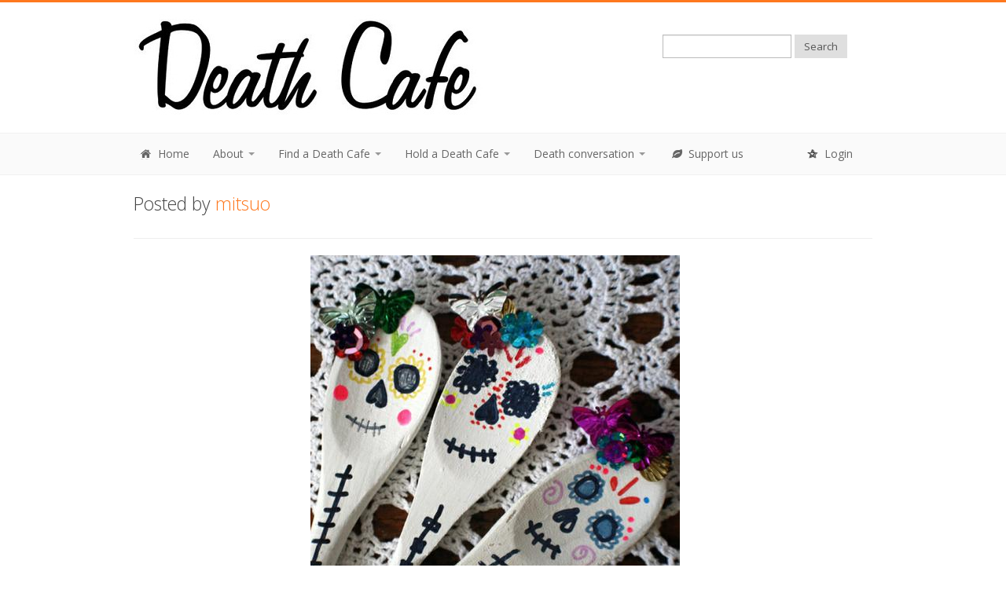

--- FILE ---
content_type: text/html; charset=utf-8
request_url: https://deathcafe.com/deathcafe/10497/
body_size: 4296
content:
<!DOCTYPE html>
<html lang="en">
  <head>
    <!-- Google tag (gtag.js) -->
    <script async src="https://www.googletagmanager.com/gtag/js?id=G-TV8CQLQXSC"></script>
    <script>
      window.dataLayer = window.dataLayer || [];
      function gtag(){dataLayer.push(arguments);}
      gtag('js', new Date());

      gtag('config', 'G-TV8CQLQXSC');
    </script>
    <meta http-equiv="Content-Type" content="text/html; charset=UTF-8">
    <meta charset="utf-8">
    <meta name="viewport" content="width=device-width, initial-scale=1.0">

  

  <title>Death Cafe Mission  Valley Library San Diego</title>
  <meta property="og:title" content="Death Cafe Mission  Valley Library San Diego"/>
  <meta name="twitter:title" content="Death Cafe Mission  Valley Library San Diego">

  <meta name="description" content="A Death Cafe is taking place on Feb. 24, 2020 with Frank Stefano ">
  <meta property="og:description" content="A Death Cafe is taking place on Feb. 24, 2020 with Frank Stefano "/>
  <meta name="twitter:description" content="A Death Cafe is taking place on Feb. 24, 2020 with Frank Stefano ">

  

    <meta property="og:image" content="/media/cafes/poster_10497.thumbnail.jpg"/>
    <meta name="twitter:image" content="/media/cafes/poster_10497.thumbnail.jpg">

  



<meta name="google-translate-customization" content="172f67eda8eb4d55-87eea57e1e32e53b-gc1600104e44faf0c-d"></meta>
        
  <link href="/site_media/css/bootstrap.css" rel="stylesheet">
  <link rel="stylesheet" href="/site_media/css/font-awesome.css">
  <link href="/site_media/css/prettyPhoto.css" rel="stylesheet">
  <link rel="stylesheet" href="/site_media/css/slider.css">
  <link href="/site_media/css/style.css" rel="stylesheet">
 <!-- <link href="http://responsivewebinc.com/purchase.css" rel="stylesheet"> -->

  <!-- Colors - Orange, Purple, Green and Blue -->
  <link href="/site_media/css/orange.css" rel="stylesheet">

  <link href="/site_media/css/bootstrap-responsive.css" rel="stylesheet">

    <script type="text/javascript" src="/site_media/js/jquery-1.8.0.min.js"></script>
    <script type="text/javascript" src="/site_media/js/bootstrap.min.js"></script>

    <script type="text/javascript">var switchTo5x=true;</script>
    <script type="text/javascript" src="https://ws.sharethis.com/button/buttons.js"></script>
    <script type="text/javascript">stLight.options({publisher: "e01a68b1-025f-41f7-8756-e54a8d836bb7", doNotHash: false, doNotCopy: false, hashAddressBar: false});</script>


    <!-- Le HTML5 shim, for IE6-8 support of HTML5 elements -->
    <!--[if lt IE 9]>
      <script src="http://html5shim.googlecode.com/svn/trunk/html5.js"></script>
    <![endif]-->

    <!-- Le fav and touch icons -->
    <link rel="shortcut icon" href="/site_media/img/ico/favicon.ico">

  </head>


<body>

<!-- Header Starts -->
<header>
  <div class="container">
    <div class="row">
      <div class="span7">
        <div class="logo">
            <a href="/"><img src="/site_media/img/dclogonocup.jpg"></a>
        </div>
      </div>
      <div class="span1">
      </div>
      <div class="span4">

       <div class="form">

<div id="google_translate_element"></div><script type="text/javascript">
function googleTranslateElementInit() {
  new google.translate.TranslateElement({pageLanguage: 'en', layout: google.translate.TranslateElement.InlineLayout.SIMPLE}, 'google_translate_element');
}
</script><script type="text/javascript" src="//translate.google.com/translate_a/element.js?cb=googleTranslateElementInit"></script>

          <form method="get" id="searchform" action="/search/" class="form-search">

            <input type="text" value="" name="search" id="search" class="input-medium"/>
            <input type="hidden" name="all" value="all">
            <button type="submit" class="btn">Search</button>
          </form>
        


        
        </div>
      </div>
    </div>
  </div>
</header>

<!-- Navigation bar starts -->

          <div class="navbar">
           <div class="navbar-inner">
             <div class="container">
               <a class="btn btn-navbar" data-toggle="collapse" data-target=".nav-collapse">
                 <span>Menu</span>
               </a>
               <div class="nav-collapse collapse">
                 <ul class="nav">

                    <li><a href="/"><i class="icon-home icon-white"></i> Home</a></li>

                    <li class="dropdown">                    
                        <a href="#" class="dropdown-toggle" data-toggle="dropdown">About <b class="caret"></b></a>
                            <ul class="dropdown-menu">
                                <li><a href="/blog/231/">A message from Donna Molloy, Jon Underwood’s wife
</a></li>
                                <li><a href="/what/">What is Death Cafe</a></li>
                                <li><a href="/gallery/press/">Press coverage</a></li>
                                <li><a href="/patrons/">Patrons</a></li>
                                <li><a href="/contact/">Contact us</a></li>

                            </ul>
                    </li>

                    <li class="dropdown">                    
                        <a href="#" class="dropdown-toggle" data-toggle="dropdown">Find a Death Cafe <b class="caret"></b></a>
                            <ul class="dropdown-menu">
                                <li><a href="/deathcafes/">Forthcoming Death Cafes</a></li>
                                <li><a href="/archive/">Death Cafe archive</a></li>
                                <li><a href="/writeups/">Death Cafe write-ups</a></li>
                                <li><a href="/map/">Worldwide map</a></li>

                            </ul>                
                    </li>


                    <li class="dropdown">                    
                        <a href="#" class="dropdown-toggle" data-toggle="dropdown">Hold a Death Cafe <b class="caret"></b></a>
                            <ul class="dropdown-menu">
                                <li><a href="/how/">Guide to holding your own Death Cafe</a></li>
                                <li><a href="/new/">Post your Death Cafe</a></li>
                                <li><a href="/gallery/practitioners/">Death Cafe practitioners page</a></li>
                            </ul>                
                    </li>




                    <li class="dropdown">   
                    <a href="#" class="dropdown-toggle" data-toggle="dropdown">Death conversation <b class="caret"></b></a>
                      <ul class="dropdown-menu">
                        <li><a href="/submit/">Post something</a></li>
                        <li><a href="/news/"><b>Latest news</b></a></li>
                        <li><a href="/blog/">Blog posts</a></li>
                        <li><a href="/gallery/art/">Death art gallery</a></li>
                        <li><a href="/gallery/video/">Video gallery</a></li>
                        <li><a href="/gallery/link/">Links and quotes</a></li>
                        <li><a href="/gallery/resource/">Death and dying resources</a></li>
                      </ul>
                    </li>

                    <li><a href="https://deathcafe.com/patreon" target="_blank"><i class="icon-leaf icon-white"></i> Support us</a></li>

                 </ul>


                <ul class="nav pull-right">
				
                    <li><a href="/accounts/login/"><i class="icon-star-empty"></i> Login</a></li>
                
                 </ul>
               </div>
              </div>
           </div>
         </div>
        
<!-- Navigation bar ends -->

<div class="content">
  <div class="container">

		    

<style media="screen" type="text/css">

.pagination-centered {
  img-align: center;
}

#detail_map {
  z-index: 50;
  width: 350px;
  height: 300px;
  max-width: none;
  /* Initial width and height both set to 420px */

}

.inner-item {
    text-align: center;
    img {
    margin: 0 auto;
        }
    }

</style>

<script type="text/javascript" src="/site_media/js/tiny_mce/tiny_mce.js"></script>

<script type="text/javascript" src="//maps.googleapis.com/maps/api/js?key=AIzaSyB8TE0DwG8xnLCN6yAXiFSUwpi7j_Fij3c"></script>

<script src="/site_media/js/delivery2.js" type="text/javascript"></script>

<script type="text/javascript">

  /* <![CDATA[ */
		
  var traders_info = $.parseJSON('[{"latitude": 32.7742488, "pk": 10497, "name": "Death Cafe Mission  Valley Library San Diego", "longitude": -117.1411815}]');
			
  var initial_latitude = parseFloat('');
			
  var initial_longitude = parseFloat('');
			
  /* ]]> */

</script>














<div class="row">

  <div class="span 12">

    

    

    

      <p class="big">Posted by <a href="/profile/4638/">mitsuo</a></p>

    

  </div>

</div>

<hr />


<div class="row">


</div>




<div class="row">
<div class="pagination-centered">
<img itemprop="image" src="/media/cafes/poster_10497.jpg" alt="Death Cafe Mission  Valley Library San Diego">
<br /><br />
</div></div>


<div class="row">

  <div class="well span6">

<p class="big">Hosted by Frank Stefano </p><br />

<table class="table">

<tr><td><p class="big">Date:</p></strong></td><td><p class="big">Feb. 24, 2020</p></td></tr>

<tr><td><p class="big">Start time:</p></td><td><p class="big">12:30 p.m. (pdt)</p></td></tr>

<tr><td><p class="big">End time:</p></td><td><p class="big">2:30 p.m. (pdt)</p></td></tr>






  

      <tr><td><p class="big">Address:</p></td><td>

    
  
      <p class="big">Mission Valley Public Library </p>

    


  <p class="big">Community Room</p>



  <p class="big">2123 Fenton Parkway</p>



<p class="big">(next to IKEA)</p>



<p class="big">San Diego</p>



<p class="big">92108</p>


<p class="big">United States</p>

</td></tr>

<tr><td>&nbsp;</td><td><p class="big">Accepts donations</p></td></tr>

</table>









<p class="big"><b>This Death Cafe has taken place</b></p>







<p class="big"><a href="/10497/addwriteup/">Submit a write up for this Death Cafe</a></p>



  <div class="pagination-centered">

    <span class='st_facebook_large' displayText='Facebook'></span>
    <span class='st_twitter_large' displayText='Tweet' st_via=""></span>
    <span class='st_linkedin_large' displayText='LinkedIn'></span>
    <span class='st_pinterest_large' displayText='Pinterest'></span>
    <span class='st_email_large' displayText='Email'></span>
    <span class='st_googleplus_large' displayText='Google +'></span></div>

</div>





<div class="span6 pagination-centered">

<br />



 

</div>

</div>

<div class="row">

<div class="well span6">



    <p class="big">About this Death Cafe</p>
    <p>Death Cafe's provide an agenda-free safe place to discuss death and life over some tasty treats. Not a grief support group, it is no more and no less than a friendly group discussing death, dying and end of life issues.&nbsp; &nbsp;Free.&nbsp; Donations to cover costs of refreshments are appreciated.&nbsp; Room can be cool; dress accordingly.&nbsp; Please rsvp if you plan to attend. No late arrivals.&nbsp; &nbsp;Thank you.</p>





    <p class="big"><br />About Frank Stefano </p>
    <p>Frank Stefano enjoys hosting and has hosted very successful Death Cafes. He will be joined by Mitsuo Tomita who has also hosted several Death Cafes.&nbsp;</p>








<div id="booking"></div>

<p class="big"><br />Contact the organiser of this Death Cafe</p>


<form class="form" method="post" action="/deathcafe/10497/"><div style='display:none'><input type='hidden' name='csrfmiddlewaretoken' value='096zyIagKtraJzXjculKAbxIlLOd2zP3' /></div>

	<div class="fieldWrapper">
		<label for="id_subject"><p>Subject:</p></label>
        <input type="text" name="subject" id="id_subject" />
		
    </div>  

	<div class="fieldWrapper">
		<label for="id_email"><p>Your email address:</p></label>
        <input type="text" name="email" id="id_email" />
		
    </div>

	<div class="fieldWrapper">
		<label for="id_message"><p>Message:</p></label>
        <textarea id="id_message" rows="10" cols="40" name="message"></textarea>
		
    </div>

	<div class="fieldWrapper">
		<label for="id_captcha"><p>Please enter the text below (spam prevention):</p></label>
        <img src="/captcha/image/5d8c18b3afeaa0ecafafefe5372dd2c5bb6c8d11/" alt="captcha" class="captcha" /> <input type="hidden" name="captcha_0" value="5d8c18b3afeaa0ecafafefe5372dd2c5bb6c8d11" id="id_captcha_0" /> <input autocomplete="off" type="text" name="captcha_1" id="id_captcha_1" />
		
    </div>

    <br />

      <input type="text" name="spamtest" style="display: none;">

    <button type="submit" value="Submit" class="btn">Submit</button>
</form>




</div>
<div class="span1">
</div>

<div class="span5">



  <div id="detail_map"></div>





</div>
</div>




</div>

<div class="social-links">
  <div class="container">
    <div class="row">
      <div class="span12">
        <p class="big"><span>Follow Us On</span> <a href="http://www.facebook.com/deathcafe" target="_blank"><i class="icon-facebook"></i>Facebook</a> <a href="http://twitter.com/DeathCafe" target="_blank"><i class="icon-twitter"></i>Twitter</a> </p>
      </div>
    </div>    
  </div>
</div>


<footer>
  <div class="container">
    <div class="row">

      <div class="span12">

          <div class="copy">
              
              <a href="/"><img src="/site_media/img/dc_logo_transparent.png" style="align:left"></a>
              <br />
              <p class="big">Death Cafe is provided by <a href="http://death.org.uk" target="_blank">Impermanence</a></p>
              <p class="big">If you like this work please <a href="/patreon/" target="_blank">support us</a>.</p>
              
            <p>Copyright &copy; <a href="http://death.org.uk" target="_blank">Impermanence</a> - <a href="/">Home</a> | <a href="/what/">About Us</a> | <a href="/terms/">Terms and conditions</a> | <a href="/privacy/">Privacy policy</a> </p>
              
              
          </div>
      </div>
    </div>
  <div class="clearfix"></div>
  </div>
</footer>		

<script src="/site_media/js/jquery.isotope.js"></script>
<script src="/site_media/js/jquery.prettyPhoto.js"></script>
<script src="/site_media/js/jquery.cslider.js"></script>
<script src="/site_media/js/modernizr.custom.28468.js"></script>
<script src="/site_media/js/filter.js"></script>
<script src="/site_media/js/cycle.js"></script>
<script src="/site_media/js/custom.js"></script>


</body>
</html>


--- FILE ---
content_type: text/css
request_url: https://deathcafe.com/site_media/css/orange.css
body_size: 408
content:
/* Orange */

body{
	border-top: 3px solid #fe781e;
}

a, a:visited{
	color: #fe781e;
}

a:hover{
	color: #e66d1c;
}

blockquote{
	border-left: 4px solid #fe781e;
}

.color{
	color: #fe781e;	
}

.navbar .btn{
background:#fe781e !important;  
}

.navbar .btn:hover{
background:#e66d1c !important;
}

.da-slider{
	border-top: 3px solid #fe781e;
	border-bottom: 3px solid #fe781e;
}

.da-slide h2 span{
	background: url("../img/border-o.png") left bottom no-repeat;
}

.da-slide .da-link{
	background: #fe781e;
}	

.da-slide .da-link:hover{
	background: #e66d1c;
}

.da-dots span{
	background: #fe781e;
}

.da-arrows span{
	background: #fe781e;
}

.home-product{
	background: #fe781e;
}

.home-product .home-prod-img{
	border: 1px solid #e66d1c;
}

#portfolio .element{
	background: #e66d1c;
}

#portfolio .pcap{
	background:#fe781e;
	border-top: 2px solid #e66d1c;
}

.social-links{
	background: #fe781e;	
}

.social-links i{
	background: #e66d1c;
}

.formy{
	background: #fe781e;
}

.button a, .button a:visited{
	background: #fe781e;
}

.button a:hover{
	background: #e66d1c;
}	

.paging a:hover{
	background: #fe781e;
}

.paging .current{
	background: #e66d1c;
}

.comments .comment{
	border-bottom:2px solid #e66d1c;
}